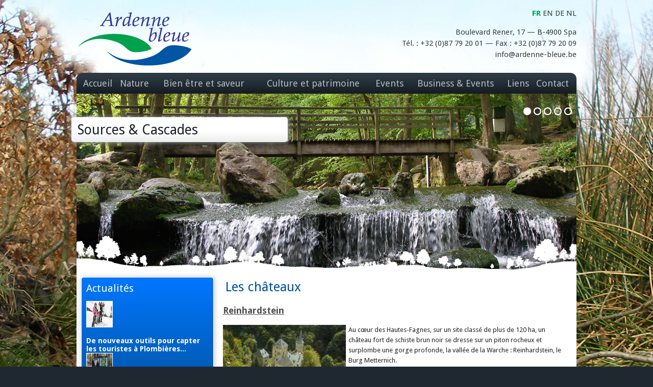

--- FILE ---
content_type: text/html
request_url: http://www.ardenne-bleue.be/site/les_ch_teaux-reinhardstein-300-999-300-1355-fr.html?id_surf=iwzq1pf9xq0md6pre0n2
body_size: 5901
content:

<!DOCTYPE html PUBLIC "-//W3C//DTD XHTML 1.0 Transitional//EN" "http://www.w3.org/TR/xhtml1/DTD/xhtml1-transitional.dtd">
<html>
<head>
  
	<TITLE>Ardenne Bleue - Reinhardstein Les châteaux</TITLE><META HTTP-EQUIV="Content-Type" CONTENT="text/html; charset=iso-8859-1">
<meta name="keywords" content="Ardenne bleue, ardenne bleue, ARDENNE BLEUE, Aqualis, aqualis, AQUALIS, Promotion, promotion, PROMOTION, Region, region, REGION, Version, vervier, VERVIER, Dison, dison, DISON, Spa, spa, SPA, Bleue, bleue, BLEUE, Vert, vert, VERT, Ardenne, ardenne, ARDENNE, Espace, espace, ESPACE, Decouverte, decouverte, DECOUVERTE, Evenement, evenement, EVENEMENT, Cadre, cadre, CADRE, Plaisir, plaisir, PLAISIR, Sens, sens, SENS" />
<meta name="description " content="Au c&oelig;ur des Hautes-Fagnes, sur un site classé de plus de 120 ha, un château fort de schiste brun noir se dresse sur un piton rocheux et surplombe une gorge profonde, la vallée de la Warche : Reinhardstein, le Burg Metternich.

Richesse du patrimoine des cantons de l&rsquo;Est, cet ensemble architectural est unique en Belgique.
On peut dire qu&rsquo;aujourd&rs" />

<META NAME="Content-Language" CONTENT="fr-be">
<META NAME="Author" CONTENT="http://www.imust.be">
<META NAME="Owner" CONTENT="info@ardenne-bleue.be">
<META NAME="Reply-to" CONTENT="info@ardenne-bleue.be">
<META NAME="Revisit-After" CONTENT="7 days"> 
<meta http-equiv="Content-Type" content="text/html; charset=iso-8859-1">
    
  <link href='http://fonts.googleapis.com/css?family=Droid+Sans:400,700' rel='stylesheet' type='text/css'>
  
  <link rel="stylesheet" type="text/css" href="skins/tango/skin.css" /> 
  <link rel="stylesheet" type="text/css" href="skins/ie7/skin.css" />
  <link rel="stylesheet" type="text/css" href="js/jquery.fancybox-1.3.4.css" media="screen" />
  <link rel="stylesheet" type="text/css" href="css/style.css" />
  <link rel="stylesheet" type="text/css" href="css/imust.css" />
  <link rel="stylesheet" type="text/css" href="bx_styles/bx_styles.css" />
  <link rel="stylesheet" href="css/orbit-1.2.3.css">

	<link rel="shortcut icon" href="favicon.ico" >
	
	<script type="text/javascript" src="http://code.jquery.com/jquery-1.7.2.min.js"></script>
  <script type="text/javascript" src="http://s7.addthis.com/js/250/addthis_widget.js#pubid=ra-4ff9a1e530caf7b6"></script>

  <script type="text/javascript" src="js/jquery.jcarousel.js"></script> 
  <script type="text/javascript" src="js/jquery.mousewheel-3.0.4.pack.js"></script>
  <script type="text/javascript" src="js/jquery.fancybox-1.3.4.pack.js"></script>
  <script type="text/javascript" src="js/jquery.bxSlider.min.js"></script> 
  <script type="text/javascript" src="js/imust.js"></script>
  <script type="text/javascript" src="js/jquery.orbit-1.2.3.min.js"></script>	  
  
	




</head>
<body style="background-image:url(images/backgrounds/im_fond_site_03.jpg)">


<div class="blocContenu">
	<div id="logo">
  	<a href="index.php?id_surf=iwzq1pf9xq0md6pre0n2">
    	<img src="images/template/logo_AB.png" />
    </a>
  </div>
  <div id="header">
  	<p>    <a class="langueActive" href="index.php?id_surf=iwzq1pf9xq0md6pre0n2&surf_lang=fr">
    	FR    </a>
		    <a class="langue" href="index.php?id_surf=iwzq1pf9xq0md6pre0n2&surf_lang=en">
    	EN    </a>
		    <a class="langue" href="index.php?id_surf=iwzq1pf9xq0md6pre0n2&surf_lang=de">
    	DE    </a>
		    <a class="langue" href="index.php?id_surf=iwzq1pf9xq0md6pre0n2&surf_lang=nl">
    	NL    </a>
		</p>
    <p>
    	Boulevard Rener, 17 &mdash; B-4900 Spa
      <br />Tél. : +32 (0)87 79 20 01 &mdash; Fax : +32 (0)87 79 20 09
      <br />info@ardenne-bleue.be
    </p>
  </div>
</div>

<div class="blocContenu">
	<div id="menuendiv">
		<table width="100%" border="0" cellspacing="0" cellpadding="0">
  <tr>
		<td class="blocMenuPrincipal" align="center"><a alt="Accueil" href="accueil-208-999-208.html?id_surf=iwzq1pf9xq0md6pre0n2"><span class="menu1">Accueil</span></a></b></td><td class="blocMenuPrincipal" align="center"><a alt="Nature" href="nature-267-999-316.html?id_surf=iwzq1pf9xq0md6pre0n2"><span class="menu1">Nature</span></a></b></td><td class="blocMenuPrincipal" align="center"><a alt="Bien être et saveur" href="bien_tre_et_saveur-283-999-317.html?id_surf=iwzq1pf9xq0md6pre0n2"><span class="menu1">Bien être et saveur</span></a></b></td><td class="blocMenuPrincipal" align="center"><a alt="Culture et patrimoine" href="culture_et_patrimoine-289-999-314.html?id_surf=iwzq1pf9xq0md6pre0n2"><span class="menu1">Culture et patrimoine</span></a></b></td><td class="blocMenuPrincipal" align="center"><a alt="Events" href="events-290-999-318.html?id_surf=iwzq1pf9xq0md6pre0n2"><span class="menu1">Events</span></a></b></td><td class="blocMenuPrincipal" align="center"><a alt="Business & Events" href="business_events-308-999-319.html?id_surf=iwzq1pf9xq0md6pre0n2"><span class="menu1">Business & Events</span></a></b></td><td class="blocMenuPrincipal" align="center"><a alt="Liens" href="liens-320-999-320.html?id_surf=iwzq1pf9xq0md6pre0n2"><span class="menu1">Liens</span></a></b></td><td class="blocMenuPrincipalLast" align="center"><a alt="Contact" href="contact-221-999-221.html?id_surf=iwzq1pf9xq0md6pre0n2"><span class="menu1">Contact</span></a></b></td>	</tr>
</table>  </div>
</div>
  
<div class="blocContenu">
	<script type="text/javascript">
$(window).load(function() {
	$('#featured').orbit({
		animation: 'fade',		// fade, horizontal-slide, vertical-slide, horizontal-push
		animationSpeed: 800,							// how fast animtions are
		timer: true, 											// true or false to have the timer
		advanceSpeed: 4000,								// if timer is enabled, time between transitions 
		pauseOnHover: true,								// if you hover pauses the slider
		startClockOnMouseOut: true,				// if clock should start on MouseOut
		startClockOnMouseOutAfter: 1000,	// how long after MouseOut should the timer start again
		directionalNav: false,						// manual advancing directional navs
		captions: true,										// do you want captions?
		captionAnimation: 'fade',					// fade, slideOpen, none
		captionAnimationSpeed: 800,				// if so how quickly should they animate in
		bullets: true,										// true or false to activate the bullet navigation
		bulletThumbs: false,							// thumbnails for the bullets
		bulletThumbLocation: '',					// location from this file where thumbs will be
		afterSlideChange: function(){} 		// empty function 
	});
});
</script>

<div id="featured">			<div class="featuredCaptions" style="width:980px; height:351px;" data-caption="#htmlCaption0">
				<img src="diapo/20120809163502_eau.jpg" />
			</div>
						<div class="featuredCaptions" style="width:980px; height:351px;" data-caption="#htmlCaption1">
				<img src="diapo/20120813143710_clermont_ligne38.jpg" />
			</div>
						<div class="featuredCaptions" style="width:980px; height:351px;" data-caption="#htmlCaption2">
				<img src="diapo/20120813143749_eau_cours_eau3.jpg" />
			</div>
						<div class="featuredCaptions" style="width:980px; height:351px;" data-caption="#htmlCaption3">
				<img src="diapo/20120813143819_fagnes3b.jpg" />
			</div>
						<div class="featuredCaptions" style="width:980px; height:351px;" data-caption="#htmlCaption4">
				<img src="diapo/20120910160959_fagne-neige2.jpg" />
			</div>
			</div>		<span class="orbit-caption" style="display:none" id="htmlCaption0">
			Sources & Cascades		</span>
				<span class="orbit-caption" style="display:none" id="htmlCaption1">
			Sentiers & Balades		</span>
				<span class="orbit-caption" style="display:none" id="htmlCaption2">
			Rivières & Ruisseaux		</span>
				<span class="orbit-caption" style="display:none" id="htmlCaption3">
			Fagnes & Nature		</span>
				<span class="orbit-caption" style="display:none" id="htmlCaption4">
			Plaines enneigées		</span>
		  <div id="footeDiapo"></div>
</div>
  
<div id="mainContent" class="blocContenu">
  <table width="100%" border="0" cellspacing="0" cellpadding="9">
    <tr>
      <td id="colLeft">
				  <div class="box_news"><h1>Actualités</h1>
		<a href="news--315-999-315-2894-fr.html?id_surf=iwzq1pf9xq0md6pre0n2"></a><a href="news--315-999-315-2894-fr.html?id_surf=iwzq1pf9xq0md6pre0n2">
        <img src="news/vignettes/20190122093331canons_neige_jpg.jpg" height="60" align="left" /></a><div class="clear"></div><a href="news-de_nouveaux_outils_pour_capter_les_touristes_plombi_res_-315-999-315-2526-fr.html?id_surf=iwzq1pf9xq0md6pre0n2">De nouveaux outils pour capter les touristes à Plombières... </a><a href="news-de_nouveaux_outils_pour_capter_les_touristes_plombi_res_-315-999-315-2526-fr.html?id_surf=iwzq1pf9xq0md6pre0n2">
        <img src="news/vignettes/20170406150432signal_tique_touristique_plombi_res_jpg.jpg" height="60" align="left" /></a><div class="clear"></div>  </div>
    <div class="boxEvent"><h1>Evènements</h1>
		<a href="news-exposition_permanente_joan_miro_spa-305-999-305-2906-fr.html?id_surf=iwzq1pf9xq0md6pre0n2">Exposition permanente Joan MIRO - Spa</a><a href="news-exposition_permanente_joan_miro_spa-305-999-305-2906-fr.html?id_surf=iwzq1pf9xq0md6pre0n2">
        <img src="news/vignettes/20190226110519anx_13_0009jd_jpg.jpg" height="60" align="left" /></a><div class="clear"></div>  </div>
    <div class="box_news"><h1>Photothèque</h1>
		
        <a href="index.php?idcat=328&quellePage=999&surf_lang=fr&id_menu=328"><img src="./dynagal/phototheque1.jpg" align="left" /><img src="./dynagal/phototheque2.jpg" align="left" /><img src="./dynagal/phototheque3.jpg" align="left" /><img src="./dynagal/phototheque4.jpg" align="left" /></a>
     <div class="clear"></div>
  </div>
          <iframe src="http://www.facebook.com/plugins/likebox.php?id=424033780967396&amp;width=250&amp;connections=8&amp;stream=false&amp;header=true&amp;height=300" scrolling="no" frameborder="0" style="border:none; overflow:hidden; width:258px; height:300px;" allowTransparency="true"></iframe>
	      <div class="clear"></div>
      </td>
      <td id="colContent" valign="top"> 
        <table width="100%"  border="0" cellspacing="0" cellpadding="4">
		<tr>
			<td><h1>Les châteaux</h1></td></tr>
	</table><table border="0" cellpadding="0" cellspacing="0" width="100%" align="center"><tr><td valign="top"><b><a style="font-size:18px; color:#535353;" href="les_ch_teaux-reinhardstein-300-999-300-1355-fr.html?id_surf=iwzq1pf9xq0md6pre0n2">Reinhardstein</a></b><br /><br /><a href="les_ch_teaux-reinhardstein-300-999-300-1355-fr.html?id_surf=iwzq1pf9xq0md6pre0n2"><img src="news/vignettes/20120724160359reinhardstein_jpg.jpg" border="0" class="bordimage" align="left" height="160" ></a><span style="text-align: justify;line-height:20px; font-size:13px;">Au c&oelig;ur des Hautes-Fagnes, sur un site class&eacute; de plus de 120 ha, un ch&acirc;teau&nbsp;fort de schiste brun noir se dresse sur un piton rocheux et surplombe une gorge profonde, la vall&eacute;e de la Warche : Reinhardstein, le Burg Metternich.<br />
<br />
Richesse du patrimoine des cantons de l&rsquo;Est, cet ensemble architectural est&nbsp;unique en Belgique.<br />
On peut dire qu&rsquo;aujourd&rsquo;hui, Reinhardstein a retrouv&eacute; son visage d&rsquo;antan gr&acirc;ce &agrave; l&#39;investissement de quelques passionn&eacute;s.<br />
<br />
De ses salles et appartements, qui abritent une collection de meubles, armes et tapisseries re&#64258;&eacute;tant les go&ucirc;ts et les passions du dernier ma&icirc;tre des lieux, se d&eacute;gage une atmosph&egrave;re singuli&egrave;re, chaleureuse&nbsp;et parfois d&eacute;routante.</span><br><font size="1" style="color:#7b7987">24 Juil 2012 16:03:59</font><br /><hr  style="padding-bottom:15px" ><div style="background-color:#FFF"><script type="text/javascript"> 
$(document).ready(function(){
	$('#slider1').bxSlider({
		displaySlideQty: 4,
		moveSlideQty: 1 ,
		infiniteLoop: false,
		hideControlOnEnd: true
	});
});
</script>
<br /> 
	<script type="text/javascript">
	$(document).ready(function() {
		$("a[rel=example_group1355]").fancybox({
			'transitionIn'		: 'none',
			'transitionOut'		: 'none',
			'titlePosition' 	: 'over',
			'titleFormat'		: function(title, currentArray, currentIndex, currentOpts) {
				return '<span id="fancybox-title-over">Image ' + currentIndex + ' / ' + (currentArray.length-1) + (title.length ? ' &nbsp; ' + title : '') + '</span>';
			}
		});
		jQuery('#mycarousel1355').jcarousel({
			scroll:1,
			visible:4
		});
	});
	</script>
  <ul id="mycarousel1355" class="jcarousel-skin-tango">
		      <li>
        <a rel="example_group1355" href="./gal/20121017125733_1.jpg" title="">
          <img width="160" height="100" alt="" class="imgfancy" src="./gal/mini/20121017125733_1.jpg" />
        </a>
      </li>
            <li>
        <a rel="example_group1355" href="./gal/20121017125751_2.jpg" title="">
          <img width="160" height="100" alt="" class="imgfancy" src="./gal/mini/20121017125751_2.jpg" />
        </a>
      </li>
            <li>
        <a rel="example_group1355" href="./gal/20121017125821_3.jpg" title="">
          <img width="160" height="100" alt="" class="imgfancy" src="./gal/mini/20121017125821_3.jpg" />
        </a>
      </li>
            <li>
        <a rel="example_group1355" href="./gal/20121017125909_4.jpg" title="">
          <img width="160" height="100" alt="" class="imgfancy" src="./gal/mini/20121017125909_4.jpg" />
        </a>
      </li>
            <li>
        <a rel="example_group1355" href="./gal/20121017125930_5.jpg" title="">
          <img width="160" height="100" alt="" class="imgfancy" src="./gal/mini/20121017125930_5.jpg" />
        </a>
      </li>
        </ul>
  </div></td></tr></table> 


				
        <div class="addthis_toolbox addthis_default_style addthis_32x32_style" style="width:185px; float:right;">
         <!-- <a class="addthis_button_google_plusone_badge" g:plusone:size="medium"></a>-->
            <a class="addthis_button_facebook"></a>
          <a class="addthis_button_twitter"></a>
          <a class="addthis_button_linkedin"></a>
         <!-- <a class="addthis_button_compact"></a>-->
        </div>
      </td>
    </tr>
  </table>
</div>

<div id="footer" class="blocContenu">
  <script type="text/javascript">var addthis_config = {"data_track_addressbar":true};</script>
  
	  <table width="100%" align="center" cellpadding="3" cellspacing="0" border="0">
  	<tr>
	            <td width="240" style="padding-left:10px">
        	<a class="menuFooter" href="nature-267-999-267.html?id_surf=iwzq1pf9xq0md6pre0n2">
          	Nature          </a>
        </td>
                <td width="240" style="padding-left:10px">
        	<a class="menuFooter" href="bien_tre_et_saveur-283-999-283.html?id_surf=iwzq1pf9xq0md6pre0n2">
          	Bien être et saveur          </a>
        </td>
                <td width="240" style="padding-left:10px">
        	<a class="menuFooter" href="culture_et_patrimoine-289-999-289.html?id_surf=iwzq1pf9xq0md6pre0n2">
          	Culture et patrimoine          </a>
        </td>
                <td width="240" style="padding-left:10px">
        	<a class="menuFooter" href="events-290-999-290.html?id_surf=iwzq1pf9xq0md6pre0n2">
          	Events          </a>
        </td>
                <td width="240" style="padding-left:10px">
        	<a class="menuFooter" href="business_events-308-999-308.html?id_surf=iwzq1pf9xq0md6pre0n2">
          	Business & Events          </a>
        </td>
                <td width="240" style="padding-left:10px">
        	<a class="menuFooter" href="liens-320-999-320.html?id_surf=iwzq1pf9xq0md6pre0n2">
          	Liens          </a>
        </td>
            </tr>
    <tr>
    	        <td valign="top" >
        	            <ul style="padding-left:10px; margin-top:3px">
            	                <li style="list-style-type:none">
                	&bull;&nbsp;<a class="menuFooter2" href="pr_sentation-316-999-316.html?id_surf=iwzq1pf9xq0md6pre0n2">
                  	Présentation                  </a>
                </li>
                                <li style="list-style-type:none">
                	&bull;&nbsp;<a class="menuFooter2" href="paysages-291-999-291.html?id_surf=iwzq1pf9xq0md6pre0n2">
                  	Paysages                  </a>
                </li>
                                <li style="list-style-type:none">
                	&bull;&nbsp;<a class="menuFooter2" href="randonn_es-293-999-293.html?id_surf=iwzq1pf9xq0md6pre0n2">
                  	Randonnées                  </a>
                </li>
                                <li style="list-style-type:none">
                	&bull;&nbsp;<a class="menuFooter2" href="sports_d_hiver-292-999-292.html?id_surf=iwzq1pf9xq0md6pre0n2">
                  	Sports d'hiver                  </a>
                </li>
                                <li style="list-style-type:none">
                	&bull;&nbsp;<a class="menuFooter2" href="ravel-294-999-294.html?id_surf=iwzq1pf9xq0md6pre0n2">
                  	RAVel                  </a>
                </li>
                                <li style="list-style-type:none">
                	&bull;&nbsp;<a class="menuFooter2" href="le_must_les_hautes_fagnes-295-999-295.html?id_surf=iwzq1pf9xq0md6pre0n2">
                  	Le Must : Les Hautes Fagnes                  </a>
                </li>
                            </ul>
            				</td>
				        <td valign="top" >
        	            <ul style="padding-left:10px; margin-top:3px">
            	                <li style="list-style-type:none">
                	&bull;&nbsp;<a class="menuFooter2" href="pr_sentation-317-999-317.html?id_surf=iwzq1pf9xq0md6pre0n2">
                  	Présentation                  </a>
                </li>
                                <li style="list-style-type:none">
                	&bull;&nbsp;<a class="menuFooter2" href="pays_de_l_eau-296-999-296.html?id_surf=iwzq1pf9xq0md6pre0n2">
                  	Pays de l'eau                  </a>
                </li>
                                <li style="list-style-type:none">
                	&bull;&nbsp;<a class="menuFooter2" href="h_bergement-297-999-297.html?id_surf=iwzq1pf9xq0md6pre0n2">
                  	Hébergement                  </a>
                </li>
                                <li style="list-style-type:none">
                	&bull;&nbsp;<a class="menuFooter2" href="produits_de_terroirs-298-999-298.html?id_surf=iwzq1pf9xq0md6pre0n2">
                  	Produits de terroirs                  </a>
                </li>
                                <li style="list-style-type:none">
                	&bull;&nbsp;<a class="menuFooter2" href="le_must_espace_des_saveurs_et_d_couvertes-299-999-299.html?id_surf=iwzq1pf9xq0md6pre0n2">
                  	Le Must : Espace des Saveurs et Découvertes                  </a>
                </li>
                            </ul>
            				</td>
				        <td valign="top" >
        	            <ul style="padding-left:10px; margin-top:3px">
            	                <li style="list-style-type:none">
                	&bull;&nbsp;<a class="menuFooter2" href="pr_sentation-314-999-314.html?id_surf=iwzq1pf9xq0md6pre0n2">
                  	Présentation                  </a>
                </li>
                                <li style="list-style-type:none">
                	&bull;&nbsp;<a class="menuFooterCurrent2" href="les_ch_teaux-300-999-300.html?id_surf=iwzq1pf9xq0md6pre0n2">
                  	Les châteaux                  </a>
                </li>
                                <li style="list-style-type:none">
                	&bull;&nbsp;<a class="menuFooter2" href="les_abbayes-321-999-321.html?id_surf=iwzq1pf9xq0md6pre0n2">
                  	Les abbayes                  </a>
                </li>
                                <li style="list-style-type:none">
                	&bull;&nbsp;<a class="menuFooter2" href="les_mus_es-302-999-302.html?id_surf=iwzq1pf9xq0md6pre0n2">
                  	Les musées                  </a>
                </li>
                                <li style="list-style-type:none">
                	&bull;&nbsp;<a class="menuFooter2" href="le_must_patrimoine_militaire-303-999-303.html?id_surf=iwzq1pf9xq0md6pre0n2">
                  	Le Must : Patrimoine Militaire                  </a>
                </li>
                            </ul>
            				</td>
				        <td valign="top" >
        	            <ul style="padding-left:10px; margin-top:3px">
            	                <li style="list-style-type:none">
                	&bull;&nbsp;<a class="menuFooter2" href="pr_sentation-318-999-318.html?id_surf=iwzq1pf9xq0md6pre0n2">
                  	Présentation                  </a>
                </li>
                                <li style="list-style-type:none">
                	&bull;&nbsp;<a class="menuFooter2" href="sports-304-999-304.html?id_surf=iwzq1pf9xq0md6pre0n2">
                  	Sports                  </a>
                </li>
                                <li style="list-style-type:none">
                	&bull;&nbsp;<a class="menuFooter2" href="culture-305-999-305.html?id_surf=iwzq1pf9xq0md6pre0n2">
                  	Culture                  </a>
                </li>
                                <li style="list-style-type:none">
                	&bull;&nbsp;<a class="menuFooter2" href="carnavals-327-999-327.html?id_surf=iwzq1pf9xq0md6pre0n2">
                  	Carnavals                  </a>
                </li>
                                <li style="list-style-type:none">
                	&bull;&nbsp;<a class="menuFooter2" href="festivit_s-322-999-322.html?id_surf=iwzq1pf9xq0md6pre0n2">
                  	Festivités                  </a>
                </li>
                                <li style="list-style-type:none">
                	&bull;&nbsp;<a class="menuFooter2" href="le_must_le_trail_de_belleheid-307-999-307.html?id_surf=iwzq1pf9xq0md6pre0n2">
                  	Le Must : Le Trail de Belleheid                  </a>
                </li>
                            </ul>
            				</td>
				        <td valign="top" >
        	            <ul style="padding-left:10px; margin-top:3px">
            	                <li style="list-style-type:none">
                	&bull;&nbsp;<a class="menuFooter2" href="pr_sentation-319-999-319.html?id_surf=iwzq1pf9xq0md6pre0n2">
                  	Présentation                  </a>
                </li>
                                <li style="list-style-type:none">
                	&bull;&nbsp;<a class="menuFooter2" href="salles-323-999-323.html?id_surf=iwzq1pf9xq0md6pre0n2">
                  	Salles                  </a>
                </li>
                                <li style="list-style-type:none">
                	&bull;&nbsp;<a class="menuFooter2" href="h_bergement-324-999-324.html?id_surf=iwzq1pf9xq0md6pre0n2">
                  	Hébergement                  </a>
                </li>
                                <li style="list-style-type:none">
                	&bull;&nbsp;<a class="menuFooter2" href="incentives-325-999-325.html?id_surf=iwzq1pf9xq0md6pre0n2">
                  	Incentives                  </a>
                </li>
                                <li style="list-style-type:none">
                	&bull;&nbsp;<a class="menuFooter2" href="le_must_aqualis-312-999-312.html?id_surf=iwzq1pf9xq0md6pre0n2">
                  	Le Must : AQUALIS                  </a>
                </li>
                            </ul>
            				</td>
				        <td valign="top" >
        					</td>
				    </tr>
    
   
	          
             
  	<tr>
    
      <td width="240" style="padding-left:10px">
        	<a class="menuFooter" href="actualites-315-999-315.html">
          	Actualit&eacute;s</a>
        </td>
                <td width="240" style="padding-left:10px">
        	<a class="menuFooter" href="liens-313-999-313.html">
          	Ev&egrave;nements</a>
        </td>
	            <td width="240" style="padding-left:10px">
        	<a class="menuFooter" href="contact-221-999-221.html?id_surf=iwzq1pf9xq0md6pre0n2">Contact</a>
        </td>
                    
            <td width="240" style="padding-left:10px">
        	<!-- AddThis Button BEGIN -->
<div class="addthis_toolbox addthis_default_style addthis_32x32_style">
<!--<a class="addthis_button_google_plusone_badge" g:plusone:size="medium"></a>-->
<a class="addthis_button_facebook"></a>
<a class="addthis_button_twitter"></a>
<a class="addthis_button_linkedin"></a>
<!--<a class="addthis_button_compact"></a>-->

</div>
<script type="text/javascript">var addthis_config = {"data_track_addressbar":true};</script>
<script type="text/javascript" src="http://s7.addthis.com/js/250/addthis_widget.js#pubid=ra-4ff9a1e530caf7b6"></script>
<!-- AddThis Button END -->
        </td>
    </tr>
    
    
    
  </table>
  <br />  
	<table id="baseline" width="100%">
  	<tr>
    	<td align="left">
		    &copy 2012 &mdash; Ardenne Bleue &mdash; Tous droits réservés
      </td>
    	<td align="right">
      	<a href="http://www.imust.be/www/creation_site_internet" target="_blank">Powered by Imustbe</a>
		    <a href="http://www.verviers-online.be" target="_blank">Verviers</a>
				      </td>
    </tr>
  </table>
</div>
<script type="text/javascript">

  var _gaq = _gaq || [];
  _gaq.push(['_setAccount', 'UA-30898602-23']);
  _gaq.push(['_trackPageview']);

  (function() {
    var ga = document.createElement('script'); ga.type = 'text/javascript'; ga.async = true;
    ga.src = ('https:' == document.location.protocol ? 'https://ssl' : 'http://www') + '.google-analytics.com/ga.js';
    var s = document.getElementsByTagName('script')[0]; s.parentNode.insertBefore(ga, s);
  })();

</script>

</body>
</html>

--- FILE ---
content_type: text/css
request_url: http://www.ardenne-bleue.be/site/skins/ie7/skin.css
body_size: 715
content:
.jcarousel-skin-ie7 .jcarousel-container {
	background-color:#fff;
}

.jcarousel-skin-ie7 .jcarousel-direction-rtl {
	direction: rtl;
}

.jcarousel-skin-ie7 .jcarousel-container-horizontal {
  width: 880px;
	height: 350px;
  padding: 0px 40px;
  background-color:#C30;
}

.jcarousel-skin-ie7 .jcarousel-container-vertical {
    width: 75px;
    height: 300px;
    padding: 10px 10px;
}

.jcarousel-skin-ie7 .jcarousel-clip {
    overflow: hidden;
}

.jcarousel-skin-ie7 .jcarousel-clip-horizontal { 
    width:  880px;
    height: 300px;
}

.jcarousel-skin-ie7 .jcarousel-clip-vertical {
    width:  77px;
    height: 245px;
}

.jcarousel-skin-ie7 .jcarousel-item {
    width: 75px;
    height: 300px;
    border: 0px solid #fff;
}

.jcarousel-skin-ie7 .jcarousel-item:hover,
.jcarousel-skin-ie7 .jcarousel-item:focus {
   
}

.jcarousel-skin-ie7 .jcarousel-item-horizontal {
    margin-left: 0;
    margin-right: 15px;
}

.jcarousel-skin-ie7 .jcarousel-direction-rtl .jcarousel-item-horizontal {
	margin-left: 7px;
	margin-right: 0;
}

.jcarousel-skin-ie7 .jcarousel-item-vertical {
    margin-bottom: 7px;
}

.jcarousel-skin-ie7 .jcarousel-item-placeholder {
}

/**
 *  Horizontal Buttons
 */
.jcarousel-skin-ie7 .jcarousel-next-horizontal {
    position: absolute;
    top: 83px;
    right: 15px;
    width: 32px;
    height: 32px;
    cursor: pointer;
    background: transparent url(next-horizontal.gif) no-repeat 0 0;
}

.jcarousel-skin-ie7 .jcarousel-direction-rtl .jcarousel-next-horizontal {
    left: 5px;
    right: auto;
    background-image: url(prev-horizontal.gif);
}

.jcarousel-skin-ie7 .jcarousel-next-horizontal:hover,
.jcarousel-skin-ie7 .jcarousel-next-horizontal:focus {
    background-position: -32px 0;
}

.jcarousel-skin-ie7 .jcarousel-next-horizontal:active {
    background-position: -64px 0;
}

.jcarousel-skin-ie7 .jcarousel-next-disabled-horizontal,
.jcarousel-skin-ie7 .jcarousel-next-disabled-horizontal:hover,
.jcarousel-skin-ie7 .jcarousel-next-disabled-horizontal:focus,
.jcarousel-skin-ie7 .jcarousel-next-disabled-horizontal:active {
    cursor: default;
    background-position: -96px 0;
}

.jcarousel-skin-ie7 .jcarousel-prev-horizontal {
    position: absolute;
    top: 83px;
    left: 5px;
    width: 32px;
    height: 32px;
    cursor: pointer;
    background: transparent url(prev-horizontal.gif) no-repeat 0 0;
}

.jcarousel-skin-ie7 .jcarousel-direction-rtl .jcarousel-prev-horizontal {
    left: auto;
    right: 5px;
    background-image: url(next-horizontal.gif);
}

.jcarousel-skin-ie7 .jcarousel-prev-horizontal:hover,
.jcarousel-skin-ie7 .jcarousel-prev-horizontal:focus {
    background-position: -32px 0;
}

.jcarousel-skin-ie7 .jcarousel-prev-horizontal:active {
    background-position: -64px 0;
}

.jcarousel-skin-ie7 .jcarousel-prev-disabled-horizontal,
.jcarousel-skin-ie7 .jcarousel-prev-disabled-horizontal:hover,
.jcarousel-skin-ie7 .jcarousel-prev-disabled-horizontal:focus,
.jcarousel-skin-ie7 .jcarousel-prev-disabled-horizontal:active {
    cursor: default;
    background-position: -96px 0;
}

/**
 *  Vertical Buttons
 */
.jcarousel-skin-ie7 .jcarousel-next-vertical {
    position: absolute;
    bottom: 5px;
    left: 43px;
    width: 32px;
    height: 32px;
    cursor: pointer;
    background: transparent url(next-vertical.gif) no-repeat 0 0;
}

.jcarousel-skin-ie7 .jcarousel-next-vertical:hover,
.jcarousel-skin-ie7 .jcarousel-next-vertical:focus {
    background-position: 0 -32px;
}

.jcarousel-skin-ie7 .jcarousel-next-vertical:active {
    background-position: 0 -64px;
}

.jcarousel-skin-ie7 .jcarousel-next-disabled-vertical,
.jcarousel-skin-ie7 .jcarousel-next-disabled-vertical:hover,
.jcarousel-skin-ie7 .jcarousel-next-disabled-vertical:focus,
.jcarousel-skin-ie7 .jcarousel-next-disabled-vertical:active {
    cursor: default;
    background-position: 0 -96px;
}

.jcarousel-skin-ie7 .jcarousel-prev-vertical {
    position: absolute;
    top: 5px;
    left: 43px;
    width: 32px;
    height: 32px;
    cursor: pointer;
    background: transparent url(prev-vertical.gif) no-repeat 0 0;
}

.jcarousel-skin-ie7 .jcarousel-prev-vertical:hover,
.jcarousel-skin-ie7 .jcarousel-prev-vertical:focus {
    background-position: 0 -32px;
}

.jcarousel-skin-ie7 .jcarousel-prev-vertical:active {
    background-position: 0 -64px;
}

.jcarousel-skin-ie7 .jcarousel-prev-disabled-vertical,
.jcarousel-skin-ie7 .jcarousel-prev-disabled-vertical:hover,
.jcarousel-skin-ie7 .jcarousel-prev-disabled-vertical:focus,
.jcarousel-skin-ie7 .jcarousel-prev-disabled-vertical:active {
    cursor: default;
    background-position: 0 -96px;
}


--- FILE ---
content_type: text/css
request_url: http://www.ardenne-bleue.be/site/css/style.css
body_size: 235
content:
#content_old {
	width: 400px;
	margin: 40px auto 0 auto;
	padding: 0 60px 30px 60px;
	border: solid 1px #cbcbcb;
	background: #fafafa;
	-moz-box-shadow: 0px 0px 10px #cbcbcb;
	-webkit-box-shadow: 0px 0px 10px #cbcbcb;
}




.imgfancy{
	border: 1px solid #BBB;
	padding: 2px;
	width:112px;
	height:75px;
	vertical-align: top;
}

h4{color:#999999; font-size:16px}


--- FILE ---
content_type: text/css
request_url: http://www.ardenne-bleue.be/site/css/imust.css
body_size: 1843
content:
@charset "utf-8";
/* Global */
body { 
	font-family: 'Droid Sans', sans-serif; 
	font-size: 15px; 
	color: #000000;
	margin:0;
	background:#1F2831 url(../images/template/im_fond_site.jpg) center top no-repeat;
	color:#252525;
}

hr { border:none;border-top:1px dotted #cccccc; height:1px}

a {	
	color:inherit;
}

li a { text-decoration:none;}

a img { border:none;}

h1, h2, h3 { 
	color:#0055a5;
  font-weight:normal;
}

h1:first-child, h2:first-child, h3:first-child { margin-top:0;}

h1 { font-size:26px;}

ul { padding:0 0 0 20px;}

.titlenews{
	font-size: 16px;
	color:#666666;
}

.blocMenuPrincipal, .blocMenuPrincipalLast { text-align:center; padding:4px 0;}

.menu1 {
  font-size:18px;
  color: #b3bdc5;
}

.menu1:hover, .menuselect{
	font-size:18px;
	color: #ffffff ;
}

li.menu1, li.menu1:hover, li.menuselect { font-size:16px; margin-bottom:5px;}

.menu1 a, .menuselect a { color:inherit }

.menuFooter { font-size:16px; color:#5a534d; text-decoration:none;  }
.menuFooter:hover, .menuFooterCurrent { font-size:16px; color:#0055A5;text-decoration:none;}
.menuFooter2 { font-size:13px; color:#5a534d; text-decoration:none; }
.menuFooter2:hover, .menuFooterCurrent2 { font-size:13px; color:#0055A5;}

.langue { text-decoration:none; }
.langue:hover, .langueActive { text-decoration:none; font-weight:bold; color:#00a052;}

.barresessionadmin{
	background-color : #ED1C22;
	font-size: 11px; 
	color: #ffffff;
	height:20px;
}

.titre_bloc_news {
	color:#333333; 
	font-size:14px;
}

.titre_bloc_news:hover {
	color:#E46715; 
}

.barre_menu_horizontal{
	background-color : #cc0000;
	font-family: Arial; 
	color: #ffffff; 
	font-weight:normal;
	height:28px;
}

.box_news, .boxMenu, .boxEvent {
	padding:9px;
	
	border: 1px solid #FFF;
	
	-webkit-border-radius: 5px; 
	-moz-border-radius: 5px; 
	border-radius: 5px;
	
	-webkit-box-shadow: 1px 1px 10px 1px #ccc;
	-moz-box-shadow: 1px 1px 10px 1px #ccc;
	box-shadow: 1px 1px 10px 1px #ccc;
	
	 
}

.box_news {
	background: #0177ff;
	background: -moz-linear-gradient(top,  #0177ff 0%, #0055a5 100%);
	background: -webkit-gradient(linear, left top, left bottom, color-stop(0%,#0177ff), color-stop(100%,#0055a5));
	background: -webkit-linear-gradient(top,  #0177ff 0%,#0055a5 100%);
	background: -o-linear-gradient(top,  #0177ff 0%,#0055a5 100%);
	background: -ms-linear-gradient(top,  #0177ff 0%,#0055a5 100%);
	background: linear-gradient(to bottom,  #0177ff 0%,#0055a5 100%);
	filter: progid:DXImageTransform.Microsoft.gradient( startColorstr='#0177ff', endColorstr='#0055a5',GradientType=0 );
}

.box_news a, .boxEvent a { text-decoration:none; font-size:14px; color:#FFF; font-weight:bold; }
.box_news a img, .boxEvent a img { border:1px solid #FFF; margin:0 6px 6px 0; width:50px; height:50px; }

.boxMenu {
	/*
	position : relative;
	left:-22px;
	*/
	background: #2c3942;
	background: -moz-linear-gradient(top,  #2c3942 19%, #161b21 100%);
	background: -webkit-gradient(linear, left top, left bottom, color-stop(19%,#2c3942), color-stop(100%,#161b21));
	background: -webkit-linear-gradient(top,  #2c3942 19%,#161b21 100%);
	background: -o-linear-gradient(top,  #2c3942 19%,#161b21 100%);
	background: -ms-linear-gradient(top,  #2c3942 19%,#161b21 100%);
	background: linear-gradient(to bottom,  #2c3942 19%,#161b21 100%);
	filter: progid:DXImageTransform.Microsoft.gradient( startColorstr='#2c3942', endColorstr='#161b21',GradientType=0 );
}

.boxMenu h1 { margin-bottom:3px;}
.boxMenu h1:before { content : "▼ " }
.boxMenu hr { border:none; border-top:1px solid #000; border-bottom:1px solid #616870;}

.boxEvent {
	background: #00a14c;
	background: -moz-linear-gradient(top,  #00a14c 0%, #048042 100%);
	background: -webkit-gradient(linear, left top, left bottom, color-stop(0%,#00a14c), color-stop(100%,#048042));
	background: -webkit-linear-gradient(top,  #00a14c 0%,#048042 100%);
	background: -o-linear-gradient(top,  #00a14c 0%,#048042 100%);
	background: -ms-linear-gradient(top,  #00a14c 0%,#048042 100%);
	background: linear-gradient(to bottom,  #00a14c 0%,#048042 100%);
	filter: progid:DXImageTransform.Microsoft.gradient( startColorstr='#00a14c', endColorstr='#048042',GradientType=0 );
}

.blocContenu { width:980px; margin:auto; clear:both;}

.bgColor1, .bgColor2 { background-color:#373b3d;}

.mainMenu { margin:12px 0 3px 0;}

.subMenu { margin:3px 0; }

.clear { clear:both;}

.col2 { float:left; width:50%;}
.col3 { float:left; width:33%;}
.col4 { float:left; width:25%;}
.col5 { float:left; width:20%;}

#logo { float:left;}

#header { 
	float:right; 
	text-align:right; 
	font-size:15px; 
	color:#394143; 
	line-height:150%;
}

#colLeft {
	vertical-align:top;
	width:260px;
}

#colLeft div { margin-bottom:12px; }

#colLeft h1, #colLeft * h1 {
	font-size:20px;
	color:#FFF;
}

#mainContent { 
	background-color:#FFF; 
	margin-top:-81px;
	border-bottom:1px solid #d4d4d4;
}

#menuendiv { 
	padding:6px; 
	
	-webkit-border-radius: 12px 12px 0px 0px;
  border-radius: 12px 12px 0px 0px;
				
	background: #2c3942;
	background: -moz-linear-gradient(top,  #2c3942 19%, #161b21 100%);
	background: -webkit-gradient(linear, left top, left bottom, color-stop(19%,#2c3942), color-stop(100%,#161b21));
	background: -webkit-linear-gradient(top,  #2c3942 19%,#161b21 100%);
	background: -o-linear-gradient(top,  #2c3942 19%,#161b21 100%);
	background: -ms-linear-gradient(top,  #2c3942 19%,#161b21 100%);
	background: linear-gradient(to bottom,  #2c3942 19%,#161b21 100%);
	filter: progid:DXImageTransform.Microsoft.gradient( startColorstr='#2c3942', endColorstr='#161b21',GradientType=0 );
}

#footer { 
	border-top:1px solid #FFF;
	padding:2px 0; 
	color:#474747;
	
	background: #e6e6e6;
	background: -moz-linear-gradient(top,  #e6e6e6 0%, #ffffff 50%);
	background: -webkit-gradient(linear, left top, left bottom, color-stop(0%,#e6e6e6), color-stop(50%,#ffffff));
	background: -webkit-linear-gradient(top,  #e6e6e6 0%,#ffffff 50%);
	background: -o-linear-gradient(top,  #e6e6e6 0%,#ffffff 50%);
	background: -ms-linear-gradient(top,  #e6e6e6 0%,#ffffff 50%);
	background: linear-gradient(to bottom,  #e6e6e6 0%,#ffffff 50%);
	filter: progid:DXImageTransform.Microsoft.gradient( startColorstr='#e6e6e6', endColorstr='#ffffff',GradientType=0 );
}

#footeDiapo { 
	position:relative; 
	top:-81px; 
	width:980px; 
	height:81px; 
	background:url(../images/template/arbres.png) center center no-repeat; 
	z-index:5; 
}

#page_boite_titre{
	font-size:32px;
	color: #dae500;
}

#baseline {
	margin:9px 0;
	padding:0 6px;
	color:#909090;
	background-color:#e6e6e6;
	border-top:1px solid #b3b3b3;
	border-bottom:1px solid #b3b3b3;
}

#baseline * a {
	text-decoration:none;
}

.bordimage {
	padding-bottom:10px;
	padding-right:5px;
}


.inputbutton {
  background-color: #CCCCCC;
  border: 1px solid #FFFFFF;
  border-radius: 3px 3px 3px 3px;
  color: #FFFFFF;
  cursor: pointer;
  font-family: Arial;
  font-size: 14px;
  font-weight: bold;
  padding: 10px;
}

--- FILE ---
content_type: text/css
request_url: http://www.ardenne-bleue.be/site/css/orbit-1.2.3.css
body_size: 1657
content:
/* CSS for jQuery Orbit Plugin 1.2.3
 * www.ZURB.com/playground
 * Copyright 2010, ZURB
 * Free to use under the MIT license.
 * http://www.opensource.org/licenses/mit-license.php
 
 
 
/* PUT IN YOUR SLIDER ID AND SIZE TO MAKE LOAD BEAUTIFULLY
   ================================================== */
hr { border:none;border-top:1px dotted #cccccc; height:1px}
	 
#featured, .featuredCaptions { 
	width: 980px;
	height: 351px;
	background: #FFF url('orbit/loading.gif') no-repeat center center;
	overflow: hidden; 
}
#featured>img,  
#featured>div,
#featured>a { display: none; }

/* CONTAINER
   ================================================== */

div.orbit-wrapper {
    width: 1px;
    height: 1px;
    position: relative; }

div.orbit {
    width: 1px;
    height: 1px;
    position: relative;
    overflow: hidden }

div.orbit>img {
    position: absolute;
    top: 0;
    left: 0;
    display: none; }

div.orbit>a {
    border: none;
    position: absolute;
    top: 0;
    left: 0;
    line-height: 0; 
    display: none; }

.orbit>div {
    position: absolute;
    top: 0;
    left: 0;
    width: 100%;
    height: 100%; }

/* Note: If your slider only uses content or anchors, you're going to want to put the width and height declarations on the ".orbit>div" and "div.orbit>a" tags in addition to just the .orbit-wrapper */


/* TIMER
   ================================================== */

div.timer {
    width: 40px;
    height: 40px;
    overflow: hidden;
    position: absolute;
    top: 5px;
    right: 5px;
    opacity: 0.6;
    cursor: pointer;
    z-index: 1001; 
		display:none;
}

span.rotator {
    display: block;
    width: 40px;
    height: 40px;
    position: absolute;
    top: 0;
    left: -20px;
    background: url(orbit/rotator-black.png) no-repeat;
    z-index: 3; }

span.mask {
    display: block;
    width: 20px;
    height: 40px;
    position: absolute;
    top: 0;
    right: 0;
    z-index: 2;
    overflow: hidden; }

span.rotator.move {
    left: 0 }

span.mask.move {
    width: 40px;
    left: 0;
    background: url(orbit/timer-black.png) repeat 0 0; }

span.pause {
    display: block;
    width: 40px;
    height: 40px;
    position: absolute;
    top: 0;
    left: 0;
    background: url(orbit/pause-black.png) no-repeat;
    z-index: 4;
    opacity: 0; }

span.pause.active {
    background: url(orbit/pause-black.png) no-repeat 0 -40px }

div.timer:hover span.pause,
span.pause.active {
    opacity: 1 }


/* CAPTIONS
   ================================================== */

.orbit-caption-perso {
	/*
	background: #cccccc;
	background: url(../images/fond_caption_perso.jpg) repeat-x;
	*/
	background: rgb(67,80,88);
	background: -moz-linear-gradient(top,  rgba(67,80,88,1) 0%, rgba(118,129,135,1) 100%);
	background: -webkit-gradient(linear, left top, left bottom, color-stop(0%,rgba(67,80,88,1)), color-stop(100%,rgba(118,129,135,1)));
	background: -webkit-linear-gradient(top,  rgba(67,80,88,1) 0%,rgba(118,129,135,1) 100%);
	background: -o-linear-gradient(top,  rgba(67,80,88,1) 0%,rgba(118,129,135,1) 100%);
	background: -ms-linear-gradient(top,  rgba(67,80,88,1) 0%,rgba(118,129,135,1) 100%);
	background: linear-gradient(to bottom,  rgba(67,80,88,1) 0%,rgba(118,129,135,1) 100%);
	filter: progid:DXImageTransform.Microsoft.gradient( startColorstr='#435058', endColorstr='#768187',GradientType=0 );

	-webkit-border-radius: 5px;
	-moz-border-radius: 5px;
	border-radius: 5px;
  z-index: 1000;
  color: #fff;
	text-align: left;
	text-transform:uppercase;
	font-size: 13px;
	padding: 0px 0;
  position: relative;
	vertical-align:center;
	margin:3px;
	padding:12px 6px;
	width: 270px;
	height:220px; 
	-webkit-box-shadow: 0px 0px 5px 0px #2C231A;
	-moz-box-shadow: 0px 0px 5px 0px #2C231A;
	box-shadow: 0px 0px 5px 0px #2C231A;
}

.orbit-caption {
    display: none;
	padding-top:20px;
     }

.orbit-wrapper .orbit-caption  {
	z-index: 1000;
	font-size: 27px;
	padding: 9px 12px;
	position: relative;
	margin-top:-305px;
	right: 10px;
	width:400px;
	background-color:#FFF;
	
	-webkit-border-radius: 5px;
  border-radius: 5px;
	
	-webkit-box-shadow: 1px 1px 10px 1px #999999;
box-shadow: 1px 1px 10px 1px #999999;
	
	background: url(../images/fond_caption.jpg) repeat-x;
	color:#1b242d;
}


/* DIRECTIONAL NAV
   ================================================== */

div.slider-nav {
    display: block }

div.slider-nav span {
    width: 78px;
    height: 100px;
    text-indent: -9999px;
    position: absolute;
    z-index: 1000;
    top: 50%;
    margin-top: -50px;
    cursor: pointer; }

div.slider-nav span.right {
    background: url(orbit/right-arrow.png);
    right: 0; }

div.slider-nav span.left {
    background: url(orbit/left-arrow.png);
    left: 0; }

/* BULLET NAV
   ================================================== */

.orbit-bullets {
	position: relative;
	z-index: 1000;
	list-style: none;
	top: -86px;
	float:right;
	right:9px;
}

.orbit-bullets li {
    float: left;
    margin-left: 5px;
    cursor: pointer;
    color: #999;
    text-indent: -9999px;
    background: url(orbit/bullets.png) no-repeat 0px 0;
    width: 15px;
    height: 20px;
    overflow: hidden; }

.orbit-bullets li.active {
    color: #222;
    background-position: -15px 0; }
    
.orbit-bullets li.has-thumb {
    background: none;
    width: 100px;
    height: 75px; }

.orbit-bullets li.active.has-thumb {
    background-position: 0 0;
    border-top: 2px solid #000; }

--- FILE ---
content_type: application/javascript
request_url: http://www.ardenne-bleue.be/site/js/imust.js
body_size: 1271
content:
<!--
function MM_findObj(n, d) { //v4.01
  var p,i,x;  if(!d) d=document; if((p=n.indexOf("?"))>0&&parent.frames.length) {
    d=parent.frames[n.substring(p+1)].document; n=n.substring(0,p);}
  if(!(x=d[n])&&d.all) x=d.all[n]; for (i=0;!x&&i<d.forms.length;i++) x=d.forms[i][n];
  for(i=0;!x&&d.layers&&i<d.layers.length;i++) x=MM_findObj(n,d.layers[i].document);
  if(!x && d.getElementById) x=d.getElementById(n); return x;
}function MM_validateFormBis() { //v4.0
  var i,p,q,nm,test,num,min,max,errors='',args=MM_validateFormBis.arguments;
  for (i=0; i<(args.length-2); i+=3) { test=args[i+2]; val=MM_findObj(args[i]);
    if (val) { nm=val.name; if ((val=val.value)!="") {
      if (test.indexOf('isEmail')!=-1) { p=val.indexOf('@');
        if (p<1 || p==(val.length-1)) errors+='- '+nm+' <?php echo _JSERROREMAIL ?>.\n';
      } else if (test!='R') { num = parseFloat(val);
        if (isNaN(val)) errors+='- '+nm+' <?php echo _JSERRORCONNUM ?>.\n';
        if (test.indexOf('inRange') != -1) { p=test.indexOf(':');
          min=test.substring(8,p); max=test.substring(p+1);
          if (num<min || max<num) errors+='- '+nm+' must contain a number between '+min+' and '+max+'.\n';
    } } } else if (test.charAt(0) == 'R') errors += '- <?php echo _CHAMPSVIDE ?>  .\n'; }
  } 
  if(document.form5.termerec.value.length < 4){ errors += '- <?php echo _QUATREMIN ?>.'; }
  if (errors) alert('<?php echo _YAERREUR ?>: \n'+errors);
  document.MM_returnValue = (errors == '');
}

function MM_openBrWindow(theURL,winName,features) { //v2.0
  window.open(theURL,winName,features);
}

function MM_IMSIZE(img) { //v2.0
  titre="Photo";
	w=open("",'image','width=40,height=40,toolbar=no,scrollbars=no,resizable=yes');	
	w.document.write("<HTML><HEAD><TITLE>"+titre+"</TITLE></HEAD>");
	w.document.write("<SCRIPT language=javascript>function checksize()  { if (document.images[0].complete) {  window.resizeTo(document.images[0].width+12,document.images[0].height+30); window.focus();} else { setTimeout('check()',250) } }</"+"SCRIPT>");
	w.document.write("<BODY onload='checksize()' leftMargin=0 topMargin=0 marginwidth=0 marginheight=0><IMG src='"+img+"' border=0>");
	w.document.write("");
	w.document.write("</BODY></HTML>");
	w.document.close();
  //window.open(theURL,winName,features);

}

function MM_reloadPage(init) {  //reloads the window if Nav4 resized
  if (init==true) with (navigator) {if ((appName=="Netscape")&&(parseInt(appVersion)==4)) {
    document.MM_pgW=innerWidth; document.MM_pgH=innerHeight; onresize=MM_reloadPage; }}
  else if (innerWidth!=document.MM_pgW || innerHeight!=document.MM_pgH) location.reload();
}
MM_reloadPage(true);
//-->